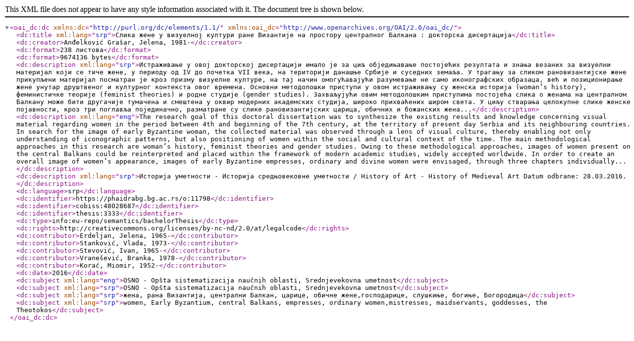

--- FILE ---
content_type: text/xml
request_url: https://fedorabg.bg.ac.rs/fedora/objects/o:11798/methods/bdef:Asset/getDC
body_size: 2171
content:

<oai_dc:dc xmlns:dc="http://purl.org/dc/elements/1.1/" xmlns:oai_dc="http://www.openarchives.org/OAI/2.0/oai_dc/">
  <dc:title xml:lang="srp">Слика жене у визуелној култури ране Византије на простору централног Балкана : докторска дисертација</dc:title>
  <dc:creator>Anđelković Grašar, Jelena, 1981-</dc:creator>
  <dc:format>238 листова</dc:format>
  <dc:format>9674136 bytes</dc:format>
  <dc:description xml:lang="srp">Истраживање у овој докторској дисертацији имало је за циљ обједињавање
постојећих резултата и знања везаних за визуелни материјал који се тиче жене, у
периоду од IV до почетка VII века, на територији данашње Србије и суседних земаља.
У трагању за сликом рановизантијске жене прикупљени материјал посматран је кроз
призму визуелне културе, на тај начин омогућавајући разумевање не само
иконографских образаца, већ и позиционирање жене унутар друштвеног и културног
контекста овог времена. Основни методолошки приступи у овом истраживању су
женска историја (woman’s history), феминистичке теорије (feminist theories) и родне
студије (gender studies). Захваљујући овим методолошким приступима постојећа слика
о женама на централном Балкану може бити другачије тумачена и смештена у оквир
модерних академских студија, широко прихваћених широм света. У циљу стварања
целокупне слике женске појавности, кроз три поглавља појединачно, разматране су
слике рановизантијских царица, обичних и божанских жена...</dc:description>
  <dc:description xml:lang="eng">The research goal of this doctoral dissertation was to synthesize the existing results
and knowledge concerning visual material regarding women in the period between 4th and
beginning of the 7th century, at the territory of present day Serbia and its neighbouring
countries. In search for the image of early Byzantine woman, the collected material was
observed through a lens of visual culture, thereby enabling not only understanding of
iconographic patterns, but also positioning of women within the social and cultural context of
the time. The main methodological approaches in this research are woman’s history, feminist
theories and gender studies. Owing to these methodological approaches, images of women
present on the central Balkans could be reinterpreted and placed within the framework of
modern academic studies, widely accepted worldwide. In order to create an overall image of
women’s appearance, images of early Byzantine empresses, ordinary and divine women were
envisaged, through three chapters individually...</dc:description>
  <dc:description xml:lang="srp">Историја уметности - Историја средњовековне уметности / History of Art - History of Medieval Art 
Datum odbrane: 28.03.2016.</dc:description>
  <dc:language>srp</dc:language>
  <dc:identifier>https://phaidrabg.bg.ac.rs/o:11798</dc:identifier>
  <dc:identifier>cobiss:48028687</dc:identifier>
  <dc:identifier>thesis:3333</dc:identifier>
  <dc:type>info:eu-repo/semantics/bachelorThesis</dc:type>
  <dc:rights>http://creativecommons.org/licenses/by-nc-nd/2.0/at/legalcode</dc:rights>
  <dc:contributor>Erdeljan, Jelena, 1965-</dc:contributor>
  <dc:contributor>Stanković, Vlada, 1973-</dc:contributor>
  <dc:contributor>Stevović, Ivan, 1965-</dc:contributor>
  <dc:contributor>Vranešević, Branka, 1978-</dc:contributor>
  <dc:contributor>Korać, Miomir, 1952-</dc:contributor>
  <dc:date>2016</dc:date>
  <dc:subject xml:lang="eng">OSNO - Opšta sistematizacija naučnih oblasti, Srednjevekovna umetnost</dc:subject>
  <dc:subject xml:lang="srp">OSNO - Opšta sistematizacija naučnih oblasti, Srednjevekovna umetnost</dc:subject>
  <dc:subject xml:lang="srp">жена, рана Византија, централни Балкан, царице, обичне жене,господарице, слушкиње, богиње, Богородица</dc:subject>
  <dc:subject xml:lang="srp">women, Early Byzantium, central Balkans, empresses, ordinary women,mistresses, maidservants, goddesses, the Theotokos</dc:subject>
</oai_dc:dc>
